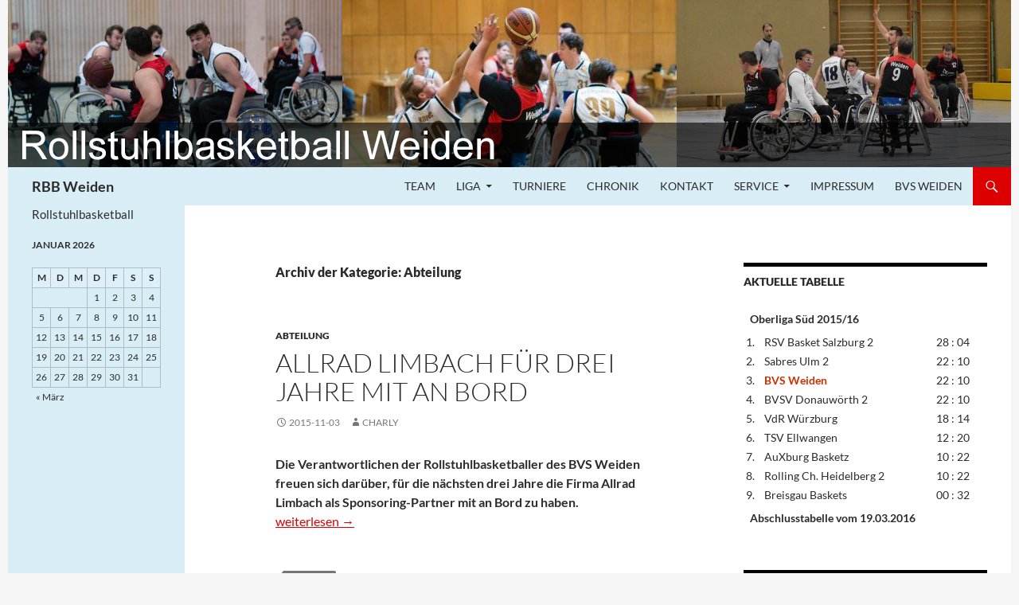

--- FILE ---
content_type: text/html; charset=UTF-8
request_url: http://rollstuhlbasketball-weiden.de/category/abteilung
body_size: 12932
content:
<!DOCTYPE html>
<html lang="de">
<head>
	<meta charset="UTF-8">
	<meta name="viewport" content="width=device-width, initial-scale=1.0">
	<title>Abteilung | RBB Weiden</title>
	<link rel="profile" href="https://gmpg.org/xfn/11">
	<link rel="pingback" href="http://rollstuhlbasketball-weiden.de/xmlrpc.php">
	<meta name='robots' content='max-image-preview:large' />
	<style>img:is([sizes="auto" i], [sizes^="auto," i]) { contain-intrinsic-size: 3000px 1500px }</style>
	<link rel="alternate" type="application/rss+xml" title="RBB Weiden &raquo; Feed" href="http://rollstuhlbasketball-weiden.de/feed" />
<link rel="alternate" type="application/rss+xml" title="RBB Weiden &raquo; Kommentar-Feed" href="http://rollstuhlbasketball-weiden.de/comments/feed" />
<link rel="alternate" type="application/rss+xml" title="RBB Weiden &raquo; Abteilung Kategorie-Feed" href="http://rollstuhlbasketball-weiden.de/category/abteilung/feed" />
<script>
window._wpemojiSettings = {"baseUrl":"https:\/\/s.w.org\/images\/core\/emoji\/16.0.1\/72x72\/","ext":".png","svgUrl":"https:\/\/s.w.org\/images\/core\/emoji\/16.0.1\/svg\/","svgExt":".svg","source":{"concatemoji":"http:\/\/rollstuhlbasketball-weiden.de\/wp-includes\/js\/wp-emoji-release.min.js?ver=6.8.3"}};
/*! This file is auto-generated */
!function(s,n){var o,i,e;function c(e){try{var t={supportTests:e,timestamp:(new Date).valueOf()};sessionStorage.setItem(o,JSON.stringify(t))}catch(e){}}function p(e,t,n){e.clearRect(0,0,e.canvas.width,e.canvas.height),e.fillText(t,0,0);var t=new Uint32Array(e.getImageData(0,0,e.canvas.width,e.canvas.height).data),a=(e.clearRect(0,0,e.canvas.width,e.canvas.height),e.fillText(n,0,0),new Uint32Array(e.getImageData(0,0,e.canvas.width,e.canvas.height).data));return t.every(function(e,t){return e===a[t]})}function u(e,t){e.clearRect(0,0,e.canvas.width,e.canvas.height),e.fillText(t,0,0);for(var n=e.getImageData(16,16,1,1),a=0;a<n.data.length;a++)if(0!==n.data[a])return!1;return!0}function f(e,t,n,a){switch(t){case"flag":return n(e,"\ud83c\udff3\ufe0f\u200d\u26a7\ufe0f","\ud83c\udff3\ufe0f\u200b\u26a7\ufe0f")?!1:!n(e,"\ud83c\udde8\ud83c\uddf6","\ud83c\udde8\u200b\ud83c\uddf6")&&!n(e,"\ud83c\udff4\udb40\udc67\udb40\udc62\udb40\udc65\udb40\udc6e\udb40\udc67\udb40\udc7f","\ud83c\udff4\u200b\udb40\udc67\u200b\udb40\udc62\u200b\udb40\udc65\u200b\udb40\udc6e\u200b\udb40\udc67\u200b\udb40\udc7f");case"emoji":return!a(e,"\ud83e\udedf")}return!1}function g(e,t,n,a){var r="undefined"!=typeof WorkerGlobalScope&&self instanceof WorkerGlobalScope?new OffscreenCanvas(300,150):s.createElement("canvas"),o=r.getContext("2d",{willReadFrequently:!0}),i=(o.textBaseline="top",o.font="600 32px Arial",{});return e.forEach(function(e){i[e]=t(o,e,n,a)}),i}function t(e){var t=s.createElement("script");t.src=e,t.defer=!0,s.head.appendChild(t)}"undefined"!=typeof Promise&&(o="wpEmojiSettingsSupports",i=["flag","emoji"],n.supports={everything:!0,everythingExceptFlag:!0},e=new Promise(function(e){s.addEventListener("DOMContentLoaded",e,{once:!0})}),new Promise(function(t){var n=function(){try{var e=JSON.parse(sessionStorage.getItem(o));if("object"==typeof e&&"number"==typeof e.timestamp&&(new Date).valueOf()<e.timestamp+604800&&"object"==typeof e.supportTests)return e.supportTests}catch(e){}return null}();if(!n){if("undefined"!=typeof Worker&&"undefined"!=typeof OffscreenCanvas&&"undefined"!=typeof URL&&URL.createObjectURL&&"undefined"!=typeof Blob)try{var e="postMessage("+g.toString()+"("+[JSON.stringify(i),f.toString(),p.toString(),u.toString()].join(",")+"));",a=new Blob([e],{type:"text/javascript"}),r=new Worker(URL.createObjectURL(a),{name:"wpTestEmojiSupports"});return void(r.onmessage=function(e){c(n=e.data),r.terminate(),t(n)})}catch(e){}c(n=g(i,f,p,u))}t(n)}).then(function(e){for(var t in e)n.supports[t]=e[t],n.supports.everything=n.supports.everything&&n.supports[t],"flag"!==t&&(n.supports.everythingExceptFlag=n.supports.everythingExceptFlag&&n.supports[t]);n.supports.everythingExceptFlag=n.supports.everythingExceptFlag&&!n.supports.flag,n.DOMReady=!1,n.readyCallback=function(){n.DOMReady=!0}}).then(function(){return e}).then(function(){var e;n.supports.everything||(n.readyCallback(),(e=n.source||{}).concatemoji?t(e.concatemoji):e.wpemoji&&e.twemoji&&(t(e.twemoji),t(e.wpemoji)))}))}((window,document),window._wpemojiSettings);
</script>
<style id='wp-emoji-styles-inline-css'>

	img.wp-smiley, img.emoji {
		display: inline !important;
		border: none !important;
		box-shadow: none !important;
		height: 1em !important;
		width: 1em !important;
		margin: 0 0.07em !important;
		vertical-align: -0.1em !important;
		background: none !important;
		padding: 0 !important;
	}
</style>
<link rel='stylesheet' id='wp-block-library-css' href='http://rollstuhlbasketball-weiden.de/wp-includes/css/dist/block-library/style.min.css?ver=6.8.3' media='all' />
<style id='wp-block-library-theme-inline-css'>
.wp-block-audio :where(figcaption){color:#555;font-size:13px;text-align:center}.is-dark-theme .wp-block-audio :where(figcaption){color:#ffffffa6}.wp-block-audio{margin:0 0 1em}.wp-block-code{border:1px solid #ccc;border-radius:4px;font-family:Menlo,Consolas,monaco,monospace;padding:.8em 1em}.wp-block-embed :where(figcaption){color:#555;font-size:13px;text-align:center}.is-dark-theme .wp-block-embed :where(figcaption){color:#ffffffa6}.wp-block-embed{margin:0 0 1em}.blocks-gallery-caption{color:#555;font-size:13px;text-align:center}.is-dark-theme .blocks-gallery-caption{color:#ffffffa6}:root :where(.wp-block-image figcaption){color:#555;font-size:13px;text-align:center}.is-dark-theme :root :where(.wp-block-image figcaption){color:#ffffffa6}.wp-block-image{margin:0 0 1em}.wp-block-pullquote{border-bottom:4px solid;border-top:4px solid;color:currentColor;margin-bottom:1.75em}.wp-block-pullquote cite,.wp-block-pullquote footer,.wp-block-pullquote__citation{color:currentColor;font-size:.8125em;font-style:normal;text-transform:uppercase}.wp-block-quote{border-left:.25em solid;margin:0 0 1.75em;padding-left:1em}.wp-block-quote cite,.wp-block-quote footer{color:currentColor;font-size:.8125em;font-style:normal;position:relative}.wp-block-quote:where(.has-text-align-right){border-left:none;border-right:.25em solid;padding-left:0;padding-right:1em}.wp-block-quote:where(.has-text-align-center){border:none;padding-left:0}.wp-block-quote.is-large,.wp-block-quote.is-style-large,.wp-block-quote:where(.is-style-plain){border:none}.wp-block-search .wp-block-search__label{font-weight:700}.wp-block-search__button{border:1px solid #ccc;padding:.375em .625em}:where(.wp-block-group.has-background){padding:1.25em 2.375em}.wp-block-separator.has-css-opacity{opacity:.4}.wp-block-separator{border:none;border-bottom:2px solid;margin-left:auto;margin-right:auto}.wp-block-separator.has-alpha-channel-opacity{opacity:1}.wp-block-separator:not(.is-style-wide):not(.is-style-dots){width:100px}.wp-block-separator.has-background:not(.is-style-dots){border-bottom:none;height:1px}.wp-block-separator.has-background:not(.is-style-wide):not(.is-style-dots){height:2px}.wp-block-table{margin:0 0 1em}.wp-block-table td,.wp-block-table th{word-break:normal}.wp-block-table :where(figcaption){color:#555;font-size:13px;text-align:center}.is-dark-theme .wp-block-table :where(figcaption){color:#ffffffa6}.wp-block-video :where(figcaption){color:#555;font-size:13px;text-align:center}.is-dark-theme .wp-block-video :where(figcaption){color:#ffffffa6}.wp-block-video{margin:0 0 1em}:root :where(.wp-block-template-part.has-background){margin-bottom:0;margin-top:0;padding:1.25em 2.375em}
</style>
<style id='classic-theme-styles-inline-css'>
/*! This file is auto-generated */
.wp-block-button__link{color:#fff;background-color:#32373c;border-radius:9999px;box-shadow:none;text-decoration:none;padding:calc(.667em + 2px) calc(1.333em + 2px);font-size:1.125em}.wp-block-file__button{background:#32373c;color:#fff;text-decoration:none}
</style>
<style id='global-styles-inline-css'>
:root{--wp--preset--aspect-ratio--square: 1;--wp--preset--aspect-ratio--4-3: 4/3;--wp--preset--aspect-ratio--3-4: 3/4;--wp--preset--aspect-ratio--3-2: 3/2;--wp--preset--aspect-ratio--2-3: 2/3;--wp--preset--aspect-ratio--16-9: 16/9;--wp--preset--aspect-ratio--9-16: 9/16;--wp--preset--color--black: #ffffcc;--wp--preset--color--cyan-bluish-gray: #abb8c3;--wp--preset--color--white: #fff;--wp--preset--color--pale-pink: #f78da7;--wp--preset--color--vivid-red: #cf2e2e;--wp--preset--color--luminous-vivid-orange: #ff6900;--wp--preset--color--luminous-vivid-amber: #fcb900;--wp--preset--color--light-green-cyan: #7bdcb5;--wp--preset--color--vivid-green-cyan: #00d084;--wp--preset--color--pale-cyan-blue: #8ed1fc;--wp--preset--color--vivid-cyan-blue: #0693e3;--wp--preset--color--vivid-purple: #9b51e0;--wp--preset--color--green: #dd0000;--wp--preset--color--dark-gray: #2b2b2b;--wp--preset--color--medium-gray: #767676;--wp--preset--color--light-gray: #f5f5f5;--wp--preset--gradient--vivid-cyan-blue-to-vivid-purple: linear-gradient(135deg,rgba(6,147,227,1) 0%,rgb(155,81,224) 100%);--wp--preset--gradient--light-green-cyan-to-vivid-green-cyan: linear-gradient(135deg,rgb(122,220,180) 0%,rgb(0,208,130) 100%);--wp--preset--gradient--luminous-vivid-amber-to-luminous-vivid-orange: linear-gradient(135deg,rgba(252,185,0,1) 0%,rgba(255,105,0,1) 100%);--wp--preset--gradient--luminous-vivid-orange-to-vivid-red: linear-gradient(135deg,rgba(255,105,0,1) 0%,rgb(207,46,46) 100%);--wp--preset--gradient--very-light-gray-to-cyan-bluish-gray: linear-gradient(135deg,rgb(238,238,238) 0%,rgb(169,184,195) 100%);--wp--preset--gradient--cool-to-warm-spectrum: linear-gradient(135deg,rgb(74,234,220) 0%,rgb(151,120,209) 20%,rgb(207,42,186) 40%,rgb(238,44,130) 60%,rgb(251,105,98) 80%,rgb(254,248,76) 100%);--wp--preset--gradient--blush-light-purple: linear-gradient(135deg,rgb(255,206,236) 0%,rgb(152,150,240) 100%);--wp--preset--gradient--blush-bordeaux: linear-gradient(135deg,rgb(254,205,165) 0%,rgb(254,45,45) 50%,rgb(107,0,62) 100%);--wp--preset--gradient--luminous-dusk: linear-gradient(135deg,rgb(255,203,112) 0%,rgb(199,81,192) 50%,rgb(65,88,208) 100%);--wp--preset--gradient--pale-ocean: linear-gradient(135deg,rgb(255,245,203) 0%,rgb(182,227,212) 50%,rgb(51,167,181) 100%);--wp--preset--gradient--electric-grass: linear-gradient(135deg,rgb(202,248,128) 0%,rgb(113,206,126) 100%);--wp--preset--gradient--midnight: linear-gradient(135deg,rgb(2,3,129) 0%,rgb(40,116,252) 100%);--wp--preset--font-size--small: 13px;--wp--preset--font-size--medium: 20px;--wp--preset--font-size--large: 36px;--wp--preset--font-size--x-large: 42px;--wp--preset--spacing--20: 0.44rem;--wp--preset--spacing--30: 0.67rem;--wp--preset--spacing--40: 1rem;--wp--preset--spacing--50: 1.5rem;--wp--preset--spacing--60: 2.25rem;--wp--preset--spacing--70: 3.38rem;--wp--preset--spacing--80: 5.06rem;--wp--preset--shadow--natural: 6px 6px 9px rgba(0, 0, 0, 0.2);--wp--preset--shadow--deep: 12px 12px 50px rgba(0, 0, 0, 0.4);--wp--preset--shadow--sharp: 6px 6px 0px rgba(0, 0, 0, 0.2);--wp--preset--shadow--outlined: 6px 6px 0px -3px rgba(255, 255, 255, 1), 6px 6px rgba(0, 0, 0, 1);--wp--preset--shadow--crisp: 6px 6px 0px rgba(0, 0, 0, 1);}:where(.is-layout-flex){gap: 0.5em;}:where(.is-layout-grid){gap: 0.5em;}body .is-layout-flex{display: flex;}.is-layout-flex{flex-wrap: wrap;align-items: center;}.is-layout-flex > :is(*, div){margin: 0;}body .is-layout-grid{display: grid;}.is-layout-grid > :is(*, div){margin: 0;}:where(.wp-block-columns.is-layout-flex){gap: 2em;}:where(.wp-block-columns.is-layout-grid){gap: 2em;}:where(.wp-block-post-template.is-layout-flex){gap: 1.25em;}:where(.wp-block-post-template.is-layout-grid){gap: 1.25em;}.has-black-color{color: var(--wp--preset--color--black) !important;}.has-cyan-bluish-gray-color{color: var(--wp--preset--color--cyan-bluish-gray) !important;}.has-white-color{color: var(--wp--preset--color--white) !important;}.has-pale-pink-color{color: var(--wp--preset--color--pale-pink) !important;}.has-vivid-red-color{color: var(--wp--preset--color--vivid-red) !important;}.has-luminous-vivid-orange-color{color: var(--wp--preset--color--luminous-vivid-orange) !important;}.has-luminous-vivid-amber-color{color: var(--wp--preset--color--luminous-vivid-amber) !important;}.has-light-green-cyan-color{color: var(--wp--preset--color--light-green-cyan) !important;}.has-vivid-green-cyan-color{color: var(--wp--preset--color--vivid-green-cyan) !important;}.has-pale-cyan-blue-color{color: var(--wp--preset--color--pale-cyan-blue) !important;}.has-vivid-cyan-blue-color{color: var(--wp--preset--color--vivid-cyan-blue) !important;}.has-vivid-purple-color{color: var(--wp--preset--color--vivid-purple) !important;}.has-black-background-color{background-color: var(--wp--preset--color--black) !important;}.has-cyan-bluish-gray-background-color{background-color: var(--wp--preset--color--cyan-bluish-gray) !important;}.has-white-background-color{background-color: var(--wp--preset--color--white) !important;}.has-pale-pink-background-color{background-color: var(--wp--preset--color--pale-pink) !important;}.has-vivid-red-background-color{background-color: var(--wp--preset--color--vivid-red) !important;}.has-luminous-vivid-orange-background-color{background-color: var(--wp--preset--color--luminous-vivid-orange) !important;}.has-luminous-vivid-amber-background-color{background-color: var(--wp--preset--color--luminous-vivid-amber) !important;}.has-light-green-cyan-background-color{background-color: var(--wp--preset--color--light-green-cyan) !important;}.has-vivid-green-cyan-background-color{background-color: var(--wp--preset--color--vivid-green-cyan) !important;}.has-pale-cyan-blue-background-color{background-color: var(--wp--preset--color--pale-cyan-blue) !important;}.has-vivid-cyan-blue-background-color{background-color: var(--wp--preset--color--vivid-cyan-blue) !important;}.has-vivid-purple-background-color{background-color: var(--wp--preset--color--vivid-purple) !important;}.has-black-border-color{border-color: var(--wp--preset--color--black) !important;}.has-cyan-bluish-gray-border-color{border-color: var(--wp--preset--color--cyan-bluish-gray) !important;}.has-white-border-color{border-color: var(--wp--preset--color--white) !important;}.has-pale-pink-border-color{border-color: var(--wp--preset--color--pale-pink) !important;}.has-vivid-red-border-color{border-color: var(--wp--preset--color--vivid-red) !important;}.has-luminous-vivid-orange-border-color{border-color: var(--wp--preset--color--luminous-vivid-orange) !important;}.has-luminous-vivid-amber-border-color{border-color: var(--wp--preset--color--luminous-vivid-amber) !important;}.has-light-green-cyan-border-color{border-color: var(--wp--preset--color--light-green-cyan) !important;}.has-vivid-green-cyan-border-color{border-color: var(--wp--preset--color--vivid-green-cyan) !important;}.has-pale-cyan-blue-border-color{border-color: var(--wp--preset--color--pale-cyan-blue) !important;}.has-vivid-cyan-blue-border-color{border-color: var(--wp--preset--color--vivid-cyan-blue) !important;}.has-vivid-purple-border-color{border-color: var(--wp--preset--color--vivid-purple) !important;}.has-vivid-cyan-blue-to-vivid-purple-gradient-background{background: var(--wp--preset--gradient--vivid-cyan-blue-to-vivid-purple) !important;}.has-light-green-cyan-to-vivid-green-cyan-gradient-background{background: var(--wp--preset--gradient--light-green-cyan-to-vivid-green-cyan) !important;}.has-luminous-vivid-amber-to-luminous-vivid-orange-gradient-background{background: var(--wp--preset--gradient--luminous-vivid-amber-to-luminous-vivid-orange) !important;}.has-luminous-vivid-orange-to-vivid-red-gradient-background{background: var(--wp--preset--gradient--luminous-vivid-orange-to-vivid-red) !important;}.has-very-light-gray-to-cyan-bluish-gray-gradient-background{background: var(--wp--preset--gradient--very-light-gray-to-cyan-bluish-gray) !important;}.has-cool-to-warm-spectrum-gradient-background{background: var(--wp--preset--gradient--cool-to-warm-spectrum) !important;}.has-blush-light-purple-gradient-background{background: var(--wp--preset--gradient--blush-light-purple) !important;}.has-blush-bordeaux-gradient-background{background: var(--wp--preset--gradient--blush-bordeaux) !important;}.has-luminous-dusk-gradient-background{background: var(--wp--preset--gradient--luminous-dusk) !important;}.has-pale-ocean-gradient-background{background: var(--wp--preset--gradient--pale-ocean) !important;}.has-electric-grass-gradient-background{background: var(--wp--preset--gradient--electric-grass) !important;}.has-midnight-gradient-background{background: var(--wp--preset--gradient--midnight) !important;}.has-small-font-size{font-size: var(--wp--preset--font-size--small) !important;}.has-medium-font-size{font-size: var(--wp--preset--font-size--medium) !important;}.has-large-font-size{font-size: var(--wp--preset--font-size--large) !important;}.has-x-large-font-size{font-size: var(--wp--preset--font-size--x-large) !important;}
:where(.wp-block-post-template.is-layout-flex){gap: 1.25em;}:where(.wp-block-post-template.is-layout-grid){gap: 1.25em;}
:where(.wp-block-columns.is-layout-flex){gap: 2em;}:where(.wp-block-columns.is-layout-grid){gap: 2em;}
:root :where(.wp-block-pullquote){font-size: 1.5em;line-height: 1.6;}
</style>
<link rel='stylesheet' id='twentyfourteen-lato-css' href='http://rollstuhlbasketball-weiden.de/wp-content/themes/twentyfourteen/fonts/font-lato.css?ver=20230328' media='all' />
<link rel='stylesheet' id='genericons-css' href='http://rollstuhlbasketball-weiden.de/wp-content/themes/twentyfourteen/genericons/genericons.css?ver=20251101' media='all' />
<link rel='stylesheet' id='twentyfourteen-style-css' href='http://rollstuhlbasketball-weiden.de/wp-content/themes/twentyfourteen/style.css?ver=20251202' media='all' />
<link rel='stylesheet' id='twentyfourteen-block-style-css' href='http://rollstuhlbasketball-weiden.de/wp-content/themes/twentyfourteen/css/blocks.css?ver=20250715' media='all' />
<link rel='stylesheet' id='tablepress-default-css' href='http://rollstuhlbasketball-weiden.de/wp-content/tablepress-combined.min.css?ver=68' media='all' />
<script src="http://rollstuhlbasketball-weiden.de/wp-includes/js/jquery/jquery.min.js?ver=3.7.1" id="jquery-core-js"></script>
<script src="http://rollstuhlbasketball-weiden.de/wp-includes/js/jquery/jquery-migrate.min.js?ver=3.4.1" id="jquery-migrate-js"></script>
<script src="http://rollstuhlbasketball-weiden.de/wp-content/themes/twentyfourteen/js/functions.js?ver=20250729" id="twentyfourteen-script-js" defer data-wp-strategy="defer"></script>
<link rel="https://api.w.org/" href="http://rollstuhlbasketball-weiden.de/wp-json/" /><link rel="alternate" title="JSON" type="application/json" href="http://rollstuhlbasketball-weiden.de/wp-json/wp/v2/categories/12" /><link rel="EditURI" type="application/rsd+xml" title="RSD" href="http://rollstuhlbasketball-weiden.de/xmlrpc.php?rsd" />
<meta name="generator" content="WordPress 6.8.3" />
<style id="fourteen-colors" type="text/css">/* Custom Contrast Color */
		.site:before,
		#secondary,
		.site-header,
		.site-footer,
		.menu-toggle,
		.featured-content,
		.featured-content .entry-header,
		.slider-direction-nav a,
		.ie8 .featured-content,
		.ie8 .site:before {
			background-color: #ffffcc;
		}

		.grid .featured-content .entry-header,
		.ie8 .grid .featured-content .entry-header {
			border-color: #ffffcc;
		}

		.slider-control-paging a:before {
			background-color: rgba(255,255,255,.33);
		}

		.hentry .mejs-mediaelement,
		.widget .mejs-mediaelement,
 		.hentry .mejs-container .mejs-controls,
 		.widget .mejs-container .mejs-controls {
			background: #ffffcc;
		}

		/* Player controls need separation from the contrast background */
		.primary-sidebar .mejs-controls,
		.site-footer .mejs-controls {
			border: 1px solid;
		}
		
			.site-description,
			.secondary-navigation a,
			.widget,
			.widget a,
			.widget-title,
			.widget-title a,
			.widget_calendar caption,
			.site-header a,
			.site-title a,
			.site-title a:hover,
			.menu-toggle:before,
			.site-footer,
			.site-footer a,
			.featured-content a,
			.featured-content .entry-meta,
			.slider-direction-nav a:before,
			.hentry .mejs-container .mejs-controls .mejs-time span,
			.widget .mejs-container .mejs-controls .mejs-time span,
			.hentry .mejs-controls .mejs-button button,
			.widget .mejs-controls .mejs-button button {
				color: #2b2b2b;
			}

			@media screen and (min-width: 783px) {
				.primary-navigation ul ul a {
					color: #fff;
				}
			}

			@media screen and (min-width: 1008px) {
				.secondary-navigation ul ul a,
				.secondary-navigation li:hover > a,
				.secondary-navigation li.focus > a {
					color: #fff;
				}
			}

			.widget_calendar tbody a,
			.site-footer .widget_calendar tbody a,
			.slider-direction-nav a:hover:before {
				color: #fff;
			}

			.slider-control-paging a:before {
				background-color: rgba(0, 0, 0, .33);
			}

			.featured-content {
				background-image: url(http://rollstuhlbasketball-weiden.de/wp-content/plugins/fourteen-colors/pattern-dark-inverse.svg);
			}

			.site-navigation li,
			#secondary,
			.secondary-navigation,
			.secondary-navigation li,
			.widget table,
			.widget th,
			.widget td,
			.widget_archive li,
			.widget_categories li,
			.widget_links li,
			.widget_meta li,
			.widget_nav_menu li,
			.widget_pages li,
			.widget_recent_comments li,
			.widget_recent_entries li,
			.widget_text li,
			.widget_categories li ul,
			.widget_nav_menu li ul,
			.widget_pages li ul,
			.widget_text li ul,
			.widget abbr[title] {
				border-color: rgba(0, 0, 0, .2);
			}

			.widget input,
			.widget textarea {
				background-color: rgba(0, 0, 0, .02);
				border-color: rgba(0, 0, 0, .2);
				color: #000;
			}

			.widget input:focus, .widget textarea:focus {
				border-color: rgba(0, 0, 0, 0.4);
			}

			.widget_twentyfourteen_ephemera .entry-meta a {
				color: rgba(0, 0, 0, 0.7);
			}

			.widget_twentyfourteen_ephemera > ol > li {
				border-bottom-color: rgba(0, 0, 0, 0.2);
			}

			#supplementary + .site-info {
				border-top: 1px solid rgba(0, 0, 0, 0.2);
			}

			.hentry .mejs-controls .mejs-time-rail .mejs-time-total,
			.widget .mejs-controls .mejs-time-rail .mejs-time-total,
			.hentry .mejs-controls .mejs-horizontal-volume-slider .mejs-horizontal-volume-total,
			.widget .mejs-controls .mejs-horizontal-volume-slider .mejs-horizontal-volume-total {
				background: rgba(0,0,0,.3);
			}

			.hentry .mejs-controls .mejs-time-rail .mejs-time-loaded,
			.widget .mejs-controls .mejs-time-rail .mejs-time-loaded,
			.hentry .mejs-controls .mejs-horizontal-volume-slider .mejs-horizontal-volume-current,
			.widget .mejs-controls .mejs-horizontal-volume-slider .mejs-horizontal-volume-current {
				background-color: #2b2b2b;
			}

			/* Override the site title color option with an over-qualified selector, as the option is hidden. */
			h1.site-title a {
				color: #2b2b2b;
			}
		
		.menu-toggle:active,
		.menu-toggle:focus,
		.menu-toggle:hover {
			background-color: #ffffff;
		}
		/* Custom accent color. */
		button,
		.button,
		.contributor-posts-link,
		input[type="button"],
		input[type="reset"],
		input[type="submit"],
		.search-toggle,
		.hentry .mejs-controls .mejs-time-rail .mejs-time-current,
		.widget .mejs-controls .mejs-time-rail .mejs-time-current,
		.hentry .mejs-overlay:hover .mejs-overlay-button,
		.widget .mejs-overlay:hover .mejs-overlay-button,
		.widget button,
		.widget .button,
		.widget input[type="button"],
		.widget input[type="reset"],
		.widget input[type="submit"],
		.widget_calendar tbody a,
		.content-sidebar .widget input[type="button"],
		.content-sidebar .widget input[type="reset"],
		.content-sidebar .widget input[type="submit"],
		.slider-control-paging .slider-active:before,
		.slider-control-paging .slider-active:hover:before,
		.slider-direction-nav a:hover,
		.ie8 .primary-navigation ul ul,
		.ie8 .secondary-navigation ul ul,
		.ie8 .primary-navigation li:hover > a,
		.ie8 .primary-navigation li.focus > a,
		.ie8 .secondary-navigation li:hover > a,
		.ie8 .secondary-navigation li.focus > a {
			background-color: #dd0000;
		}

		.site-navigation a:hover {
			color: #dd0000;
		}

		::-moz-selection {
			background: #dd0000;
		}

		::selection {
			background: #dd0000;
		}

		.paging-navigation .page-numbers.current {
			border-color: #dd0000;
		}

		@media screen and (min-width: 782px) {
			.primary-navigation li:hover > a,
			.primary-navigation li.focus > a,
			.primary-navigation ul ul {
				background-color: #dd0000;
			}
		}

		@media screen and (min-width: 1008px) {
			.secondary-navigation li:hover > a,
			.secondary-navigation li.focus > a,
			.secondary-navigation ul ul {
				background-color: #dd0000;
			}
		}
	
			.contributor-posts-link,
			button,
			.button,
			input[type="button"],
			input[type="reset"],
			input[type="submit"],
			.search-toggle:before,
			.hentry .mejs-overlay:hover .mejs-overlay-button,
			.widget .mejs-overlay:hover .mejs-overlay-button,
			.widget button,
			.widget .button,
			.widget input[type="button"],
			.widget input[type="reset"],
			.widget input[type="submit"],
			.widget_calendar tbody a,
			.widget_calendar tbody a:hover,
			.site-footer .widget_calendar tbody a,
			.content-sidebar .widget input[type="button"],
			.content-sidebar .widget input[type="reset"],
			.content-sidebar .widget input[type="submit"],
			button:hover,
			button:focus,
			.button:hover,
			.button:focus,
			.widget a.button:hover,
			.widget a.button:focus,
			.widget a.button:active,
			.content-sidebar .widget a.button,
			.content-sidebar .widget a.button:hover,
			.content-sidebar .widget a.button:focus,
			.content-sidebar .widget a.button:active,
			.contributor-posts-link:hover,
			.contributor-posts-link:active,
			input[type="button"]:hover,
			input[type="button"]:focus,
			input[type="reset"]:hover,
			input[type="reset"]:focus,
			input[type="submit"]:hover,
			input[type="submit"]:focus,
			.slider-direction-nav a:hover:before {
				color: #fff;
			}

			@media screen and (min-width: 782px) {
				.primary-navigation ul ul a,
				.primary-navigation li:hover > a,
				.primary-navigation li.focus > a,
				.primary-navigation ul ul {
					color: #fff;
				}
			}

			@media screen and (min-width: 1008px) {
				.secondary-navigation ul ul a,
				.secondary-navigation li:hover > a,
				.secondary-navigation li.focus > a,
				.secondary-navigation ul ul {
					color: #fff;
				}
			}
		
		/* Generated variants of custom accent color. */
		a,
		.content-sidebar .widget a {
			color: #dd0000;
		}

		.contributor-posts-link:hover,
		.button:hover,
		.button:focus,
		.slider-control-paging a:hover:before,
		.search-toggle:hover,
		.search-toggle.active,
		.search-box,
		.widget_calendar tbody a:hover,
		button:hover,
		button:focus,
		input[type="button"]:hover,
		input[type="button"]:focus,
		input[type="reset"]:hover,
		input[type="reset"]:focus,
		input[type="submit"]:hover,
		input[type="submit"]:focus,
		.widget button:hover,
		.widget .button:hover,
		.widget button:focus,
		.widget .button:focus,
		.widget input[type="button"]:hover,
		.widget input[type="button"]:focus,
		.widget input[type="reset"]:hover,
		.widget input[type="reset"]:focus,
		.widget input[type="submit"]:hover,
		.widget input[type="submit"]:focus,
		.content-sidebar .widget input[type="button"]:hover,
		.content-sidebar .widget input[type="button"]:focus,
		.content-sidebar .widget input[type="reset"]:hover,
		.content-sidebar .widget input[type="reset"]:focus,
		.content-sidebar .widget input[type="submit"]:hover,
		.content-sidebar .widget input[type="submit"]:focus,
		.ie8 .primary-navigation ul ul a:hover,
		.ie8 .primary-navigation ul ul li.focus > a,
		.ie8 .secondary-navigation ul ul a:hover,
		.ie8 .secondary-navigation ul ul li.focus > a {
			background-color: #fa1d1d;
		}

		.featured-content a:hover,
		.featured-content .entry-title a:hover,
		.widget a:hover,
		.widget-title a:hover,
		.widget_twentyfourteen_ephemera .entry-meta a:hover,
		.hentry .mejs-controls .mejs-button button:hover,
		.widget .mejs-controls .mejs-button button:hover,
		.site-info a:hover,
		.featured-content a:hover {
			color: #fa1d1d;
		}

		a:active,
		a:hover,
		.entry-title a:hover,
		.entry-meta a:hover,
		.cat-links a:hover,
		.entry-content .edit-link a:hover,
		.post-navigation a:hover,
		.image-navigation a:hover,
		.comment-author a:hover,
		.comment-list .pingback a:hover,
		.comment-list .trackback a:hover,
		.comment-metadata a:hover,
		.comment-reply-title small a:hover,
		.content-sidebar .widget a:hover,
		.content-sidebar .widget .widget-title a:hover,
		.content-sidebar .widget_twentyfourteen_ephemera .entry-meta a:hover {
			color: #fa1d1d;
		}

		.page-links a:hover,
		.paging-navigation a:hover {
			border-color: #fa1d1d;
		}

		.entry-meta .tag-links a:hover:before {
			border-right-color: #fa1d1d;
		}

		.page-links a:hover,
		.entry-meta .tag-links a:hover {
			background-color: #fa1d1d;
		}

		@media screen and (min-width: 782px) {
			.primary-navigation ul ul a:hover,
			.primary-navigation ul ul li.focus > a {
				background-color: #fa1d1d;
			}
		}

		@media screen and (min-width: 1008px) {
			.secondary-navigation ul ul a:hover,
			.secondary-navigation ul ul li.focus > a {
				background-color: #fa1d1d;
			}
		}

		button:active,
		.button:active,
		.contributor-posts-link:active,
		input[type="button"]:active,
		input[type="reset"]:active,
		input[type="submit"]:active,
		.widget input[type="button"]:active,
		.widget input[type="reset"]:active,
		.widget input[type="submit"]:active,
		.content-sidebar .widget input[type="button"]:active,
		.content-sidebar .widget input[type="reset"]:active,
		.content-sidebar .widget input[type="submit"]:active {
			background-color: #ff3131;
		}

		.site-navigation .current_page_item > a,
		.site-navigation .current_page_ancestor > a,
		.site-navigation .current-menu-item > a,
		.site-navigation .current-menu-ancestor > a {
			color: #ff3131;
		}
	</style>    <style>.site {margin: 0 auto;max-width: px;width: 100%;}.site-header{max-width: px;}
		@media screen and (min-width: 1110px) {.archive-header,.comments-area,.image-navigation,.page-header,.page-content,.post-navigation,.site-content .entry-header,
	    .site-content .entry-content,.site-content .entry-summary,.site-content footer.entry-meta{padding-left: 55px;}}</style>
		<style type="text/css" id="twentyfourteen-header-css">
				.site-title a {
			color: #ffffff;
		}
		</style>
		<link rel="icon" href="http://rollstuhlbasketball-weiden.de/wp-content/uploads/2015/10/cropped-rollactiv_rbb-bvs_5121-32x32.png" sizes="32x32" />
<link rel="icon" href="http://rollstuhlbasketball-weiden.de/wp-content/uploads/2015/10/cropped-rollactiv_rbb-bvs_5121-192x192.png" sizes="192x192" />
<link rel="apple-touch-icon" href="http://rollstuhlbasketball-weiden.de/wp-content/uploads/2015/10/cropped-rollactiv_rbb-bvs_5121-180x180.png" />
<meta name="msapplication-TileImage" content="http://rollstuhlbasketball-weiden.de/wp-content/uploads/2015/10/cropped-rollactiv_rbb-bvs_5121-270x270.png" />

<!-- Styles cached and displayed inline for speed. Generated by http://stylesplugin.com -->
<style type="text/css" id="styles-plugin-css">
.styles #page #masthead{background:#d9edf7 url()}.styles #masthead .primary-navigation li a,.styles #masthead .primary-navigation li > a{font-size:14px}.styles .primary-navigation ul ul,.styles .primary-navigation ul ul a:hover,.styles .primary-navigation ul ul li.focus > a,.styles .primary-navigation li:hover > a,.styles .primary-navigation li > a:hover,.styles .primary-navigation li.focus > a,.styles .primary-navigation li.focus > a{background-color:#1e73be}.styles .site-navigation .current-menu-item > a,.styles .site-navigation .current-menu-ancestor > a:hover,.styles .site-navigation .current_page_item > a:hover,.styles .site-navigation .current_page_ancestor > a:hover{background-color:#1e73be!important}.styles .site-description{font-size:15px}.styles #secondary .secondary-navigation li a{font-size:14px}.styles .secondary-navigation li li a{background-color:#82149b}.styles .site:before,.styles #secondary{background-color:#d9edf7}.styles .site-footer{background-color:#d9edf7}
</style>
</head>

<body class="archive category category-abteilung category-12 wp-embed-responsive wp-theme-twentyfourteen styles group-blog header-image list-view footer-widgets">
<a class="screen-reader-text skip-link" href="#content">
	Zum Inhalt springen</a>
<div id="page" class="hfeed site">
			<div id="site-header">
		<a href="http://rollstuhlbasketball-weiden.de/" rel="home" >
			<img src="http://rollstuhlbasketball-weiden.de/wp-content/uploads/2015/12/header-fertig01.jpg" width="1260" height="210" alt="RBB Weiden" srcset="http://rollstuhlbasketball-weiden.de/wp-content/uploads/2015/12/header-fertig01.jpg 1260w, http://rollstuhlbasketball-weiden.de/wp-content/uploads/2015/12/header-fertig01-300x50.jpg 300w, http://rollstuhlbasketball-weiden.de/wp-content/uploads/2015/12/header-fertig01-1024x171.jpg 1024w" sizes="(max-width: 1260px) 100vw, 1260px" decoding="async" fetchpriority="high" />		</a>
	</div>
	
	<header id="masthead" class="site-header">
		<div class="header-main">
							<h1 class="site-title"><a href="http://rollstuhlbasketball-weiden.de/" rel="home" >RBB Weiden</a></h1>
			
			<div class="search-toggle">
				<a href="#search-container" class="screen-reader-text" aria-expanded="false" aria-controls="search-container">
					Suchen				</a>
			</div>

			<nav id="primary-navigation" class="site-navigation primary-navigation">
				<button class="menu-toggle">Primäres Menü</button>
				<div class="menu-hauptmenue-container"><ul id="primary-menu" class="nav-menu"><li id="menu-item-35" class="menu-item menu-item-type-post_type menu-item-object-page menu-item-35"><a href="http://rollstuhlbasketball-weiden.de/team">Team</a></li>
<li id="menu-item-36" class="menu-item menu-item-type-post_type menu-item-object-page menu-item-has-children menu-item-36"><a href="http://rollstuhlbasketball-weiden.de/liga">Liga</a>
<ul class="sub-menu">
	<li id="menu-item-361" class="menu-item menu-item-type-post_type menu-item-object-page menu-item-361"><a href="http://rollstuhlbasketball-weiden.de/liga/2015-16_ols">Oberliga Süd 2015/16</a></li>
	<li id="menu-item-360" class="menu-item menu-item-type-post_type menu-item-object-page menu-item-360"><a href="http://rollstuhlbasketball-weiden.de/liga/2014-15_ols">Oberliga Süd 2014/15</a></li>
</ul>
</li>
<li id="menu-item-227" class="menu-item menu-item-type-post_type menu-item-object-page menu-item-227"><a href="http://rollstuhlbasketball-weiden.de/turniere">Turniere</a></li>
<li id="menu-item-60" class="menu-item menu-item-type-post_type menu-item-object-page menu-item-60"><a href="http://rollstuhlbasketball-weiden.de/chronik">Chronik</a></li>
<li id="menu-item-354" class="menu-item menu-item-type-post_type menu-item-object-page menu-item-354"><a href="http://rollstuhlbasketball-weiden.de/kontakt">Kontakt</a></li>
<li id="menu-item-366" class="menu-item menu-item-type-custom menu-item-object-custom menu-item-has-children menu-item-366"><a>Service</a>
<ul class="sub-menu">
	<li id="menu-item-369" class="menu-item menu-item-type-post_type menu-item-object-page menu-item-369"><a href="http://rollstuhlbasketball-weiden.de/anfahrt">Anfahrt</a></li>
	<li id="menu-item-368" class="menu-item menu-item-type-post_type menu-item-object-page menu-item-368"><a href="http://rollstuhlbasketball-weiden.de/training">Training</a></li>
	<li id="menu-item-367" class="menu-item menu-item-type-post_type menu-item-object-page menu-item-367"><a href="http://rollstuhlbasketball-weiden.de/heimspieltag">Heimspieltag</a></li>
</ul>
</li>
<li id="menu-item-359" class="menu-item menu-item-type-post_type menu-item-object-page menu-item-359"><a href="http://rollstuhlbasketball-weiden.de/impressum">Impressum</a></li>
<li id="menu-item-195" class="menu-item menu-item-type-custom menu-item-object-custom menu-item-195"><a target="_blank" href="http://www.bvs-weiden.de" title="zur Seite des Hauptvereins">BVS Weiden</a></li>
</ul></div>			</nav>
		</div>

		<div id="search-container" class="search-box-wrapper hide">
			<div class="search-box">
				<form role="search" method="get" class="search-form" action="http://rollstuhlbasketball-weiden.de/">
				<label>
					<span class="screen-reader-text">Suche nach:</span>
					<input type="search" class="search-field" placeholder="Suchen …" value="" name="s" />
				</label>
				<input type="submit" class="search-submit" value="Suchen" />
			</form>			</div>
		</div>
	</header><!-- #masthead -->

	<div id="main" class="site-main">

	<section id="primary" class="content-area">
		<div id="content" class="site-content" role="main">

			
			<header class="archive-header">
				<h1 class="archive-title">
				Archiv der Kategorie: Abteilung				</h1>

							</header><!-- .archive-header -->

				
<article id="post-550" class="post-550 post type-post status-publish format-standard hentry category-abteilung tag-sponsor">
	
	<header class="entry-header">
				<div class="entry-meta">
			<span class="cat-links"><a href="http://rollstuhlbasketball-weiden.de/category/abteilung" rel="category tag">Abteilung</a></span>
		</div>
			<h1 class="entry-title"><a href="http://rollstuhlbasketball-weiden.de/abteilung/allrad-limbach-fuer-drei-jahre-mit-an-bord" rel="bookmark">Allrad Limbach für drei Jahre mit an Bord</a></h1>
		<div class="entry-meta">
			<span class="entry-date"><a href="http://rollstuhlbasketball-weiden.de/abteilung/allrad-limbach-fuer-drei-jahre-mit-an-bord" rel="bookmark"><time class="entry-date" datetime="2015-11-03T10:40:08+01:00">2015-11-03</time></a></span> <span class="byline"><span class="author vcard"><a class="url fn n" href="http://rollstuhlbasketball-weiden.de/author/charly" rel="author">Charly</a></span></span>		</div><!-- .entry-meta -->
	</header><!-- .entry-header -->

		<div class="entry-content">
		<p><strong>Die Verantwortlichen der Rollstuhlbasketballer des BVS Weiden freuen sich darüber, für die nächsten drei Jahre die Firma Allrad Limbach als Sponsoring-Partner mit an Bord zu haben.</strong><span id="more-1153"></span> <a href="http://rollstuhlbasketball-weiden.de/abteilung/allrad-limbach-fuer-drei-jahre-mit-an-bord#more-550" class="more-link"><span class="screen-reader-text">Allrad Limbach für drei Jahre mit an Bord</span> weiterlesen <span class="meta-nav">&rarr;</span></a></p>
	</div><!-- .entry-content -->
	
	<footer class="entry-meta"><span class="tag-links"><a href="http://rollstuhlbasketball-weiden.de/tag/sponsor" rel="tag">Sponsor</a></span></footer></article><!-- #post-550 -->

<article id="post-79" class="post-79 post type-post status-publish format-standard hentry category-abteilung tag-jahresbericht">
	
	<header class="entry-header">
				<div class="entry-meta">
			<span class="cat-links"><a href="http://rollstuhlbasketball-weiden.de/category/abteilung" rel="category tag">Abteilung</a></span>
		</div>
			<h1 class="entry-title"><a href="http://rollstuhlbasketball-weiden.de/abteilung/jahresbericht-rbb-2012-2013" rel="bookmark">Jahresbericht RBB 2012-2013</a></h1>
		<div class="entry-meta">
			<span class="entry-date"><a href="http://rollstuhlbasketball-weiden.de/abteilung/jahresbericht-rbb-2012-2013" rel="bookmark"><time class="entry-date" datetime="2014-01-02T12:05:41+01:00">2014-01-02</time></a></span> <span class="byline"><span class="author vcard"><a class="url fn n" href="http://rollstuhlbasketball-weiden.de/author/charly" rel="author">Charly</a></span></span>		</div><!-- .entry-meta -->
	</header><!-- .entry-header -->

		<div class="entry-content">
		<p><strong>Das Rollstuhlbasketballteam des BVS Weiden startete in der Spielsaison 2012/13 in der Landesliga Bayern.</strong></p>
<p>Für den Spielbetrieb wurden 14 Spieler/-innen gemeldet: Jessica und Luisa Bauernfeind, Karl Brunner, Siegfried Feneis, Chiara Fröhlich, Irena und Susanne Gradl, Alex Grundler, Stefan Kessler, Nadine Komm, Markus Krauß, Alexander Roll, Spielertrainer Michael Stangl und Markus Troppmann.  <a href="http://rollstuhlbasketball-weiden.de/abteilung/jahresbericht-rbb-2012-2013#more-79" class="more-link"><span class="screen-reader-text">Jahresbericht RBB 2012-2013</span> weiterlesen <span class="meta-nav">&rarr;</span></a></p>
	</div><!-- .entry-content -->
	
	<footer class="entry-meta"><span class="tag-links"><a href="http://rollstuhlbasketball-weiden.de/tag/jahresbericht" rel="tag">Jahresbericht</a></span></footer></article><!-- #post-79 -->

<article id="post-74" class="post-74 post type-post status-publish format-standard hentry category-abteilung tag-jahresbericht">
	
	<header class="entry-header">
				<div class="entry-meta">
			<span class="cat-links"><a href="http://rollstuhlbasketball-weiden.de/category/abteilung" rel="category tag">Abteilung</a></span>
		</div>
			<h1 class="entry-title"><a href="http://rollstuhlbasketball-weiden.de/abteilung/jahresbericht-rbb-2011-2012" rel="bookmark">Jahresbericht RBB 2011-2012</a></h1>
		<div class="entry-meta">
			<span class="entry-date"><a href="http://rollstuhlbasketball-weiden.de/abteilung/jahresbericht-rbb-2011-2012" rel="bookmark"><time class="entry-date" datetime="2013-01-02T11:56:31+01:00">2013-01-02</time></a></span> <span class="byline"><span class="author vcard"><a class="url fn n" href="http://rollstuhlbasketball-weiden.de/author/charly" rel="author">Charly</a></span></span>		</div><!-- .entry-meta -->
	</header><!-- .entry-header -->

		<div class="entry-content">
		<p><strong>Das Rollstuhlbasketballteam des BVS Weiden startete in der Spielsaison 2011/12 in der Oberliga Süd.</strong><br />
Gemeldete Spieler/-innen waren Brunner Karl, Feneis Siegfried, Fröhlich Chiara, Gradl Irena und Susanne , Grundler Alex, Nadine Komm, Markus Krauß, Dennis McInnes, Stangl Michael und Troppmann Markus. <a href="http://rollstuhlbasketball-weiden.de/abteilung/jahresbericht-rbb-2011-2012#more-74" class="more-link"><span class="screen-reader-text">Jahresbericht RBB 2011-2012</span> weiterlesen <span class="meta-nav">&rarr;</span></a></p>
	</div><!-- .entry-content -->
	
	<footer class="entry-meta"><span class="tag-links"><a href="http://rollstuhlbasketball-weiden.de/tag/jahresbericht" rel="tag">Jahresbericht</a></span></footer></article><!-- #post-74 -->

<article id="post-69" class="post-69 post type-post status-publish format-standard hentry category-abteilung tag-jahresbericht">
	
	<header class="entry-header">
				<div class="entry-meta">
			<span class="cat-links"><a href="http://rollstuhlbasketball-weiden.de/category/abteilung" rel="category tag">Abteilung</a></span>
		</div>
			<h1 class="entry-title"><a href="http://rollstuhlbasketball-weiden.de/abteilung/jahresbericht-rbb-2010-2011" rel="bookmark">Jahresbericht RBB 2010-2011</a></h1>
		<div class="entry-meta">
			<span class="entry-date"><a href="http://rollstuhlbasketball-weiden.de/abteilung/jahresbericht-rbb-2010-2011" rel="bookmark"><time class="entry-date" datetime="2012-01-02T11:50:36+01:00">2012-01-02</time></a></span> <span class="byline"><span class="author vcard"><a class="url fn n" href="http://rollstuhlbasketball-weiden.de/author/charly" rel="author">Charly</a></span></span>		</div><!-- .entry-meta -->
	</header><!-- .entry-header -->

		<div class="entry-content">
		<p>Die Regionalligasaison 2010/11 begann für die BVS-Rollis gleich mit einem Heimspieltag. Mit den Magics aus Regensburg kam der Vorjahresmeister zum Oberpfalzderby nach Weiden.  <a href="http://rollstuhlbasketball-weiden.de/abteilung/jahresbericht-rbb-2010-2011#more-69" class="more-link"><span class="screen-reader-text">Jahresbericht RBB 2010-2011</span> weiterlesen <span class="meta-nav">&rarr;</span></a></p>
	</div><!-- .entry-content -->
	
	<footer class="entry-meta"><span class="tag-links"><a href="http://rollstuhlbasketball-weiden.de/tag/jahresbericht" rel="tag">Jahresbericht</a></span></footer></article><!-- #post-69 -->

<article id="post-63" class="post-63 post type-post status-publish format-standard hentry category-abteilung tag-jahresbericht">
	
	<header class="entry-header">
				<div class="entry-meta">
			<span class="cat-links"><a href="http://rollstuhlbasketball-weiden.de/category/abteilung" rel="category tag">Abteilung</a></span>
		</div>
			<h1 class="entry-title"><a href="http://rollstuhlbasketball-weiden.de/abteilung/jahresbericht-rbb-2009-2010" rel="bookmark">Jahresbericht RBB 2009-2010</a></h1>
		<div class="entry-meta">
			<span class="entry-date"><a href="http://rollstuhlbasketball-weiden.de/abteilung/jahresbericht-rbb-2009-2010" rel="bookmark"><time class="entry-date" datetime="2011-01-01T11:40:51+01:00">2011-01-01</time></a></span> <span class="byline"><span class="author vcard"><a class="url fn n" href="http://rollstuhlbasketball-weiden.de/author/charly" rel="author">Charly</a></span></span>		</div><!-- .entry-meta -->
	</header><!-- .entry-header -->

		<div class="entry-content">
		<p><strong>Am 11.10.2009 endete für die Rollstuhlbasketballer des BVS Weiden eine traumhafte Serie in der Liga. Seit dem 11.10.2008 wurden in Folge 17 Ligaspiele gewonnen! Der RSV Heilbronn war die erste Mannschaft, die die Weidener nach 18 Monaten Ungeschlagenheit bezwingen konnten.</strong> <a href="http://rollstuhlbasketball-weiden.de/abteilung/jahresbericht-rbb-2009-2010#more-63" class="more-link"><span class="screen-reader-text">Jahresbericht RBB 2009-2010</span> weiterlesen <span class="meta-nav">&rarr;</span></a></p>
	</div><!-- .entry-content -->
	
	<footer class="entry-meta"><span class="tag-links"><a href="http://rollstuhlbasketball-weiden.de/tag/jahresbericht" rel="tag">Jahresbericht</a></span></footer></article><!-- #post-63 -->
		</div><!-- #content -->
	</section><!-- #primary -->

<div id="content-sidebar" class="content-sidebar widget-area" role="complementary">
	<aside id="text-3" class="widget widget_text"><h1 class="widget-title">Aktuelle Tabelle</h1>			<div class="textwidget">
<table id="tablepress-1" class="tablepress tablepress-id-1">
<thead>
<tr class="row-1">
	<th colspan="2" class="column-1">Oberliga Süd 2015/16</th><td class="column-3"></td>
</tr>
</thead>
<tbody class="row-striping row-hover">
<tr class="row-2">
	<td class="column-1">1.</td><td class="column-2">RSV Basket Salzburg 2</td><td class="column-3">28 : 04</td>
</tr>
<tr class="row-3">
	<td class="column-1">2.</td><td class="column-2">Sabres Ulm 2</td><td class="column-3">22 : 10</td>
</tr>
<tr class="row-4">
	<td class="column-1">3.</td><td class="column-2"><span style="color: #CE3000;"><strong>BVS Weiden</strong></span></td><td class="column-3">22 : 10</td>
</tr>
<tr class="row-5">
	<td class="column-1">4.</td><td class="column-2">BVSV Donauwörth 2</td><td class="column-3">22 : 10</td>
</tr>
<tr class="row-6">
	<td class="column-1">5.</td><td class="column-2">VdR Würzburg</td><td class="column-3">18 : 14</td>
</tr>
<tr class="row-7">
	<td class="column-1">6.</td><td class="column-2">TSV Ellwangen</td><td class="column-3">12 : 20</td>
</tr>
<tr class="row-8">
	<td class="column-1">7.</td><td class="column-2">AuXburg Basketz</td><td class="column-3">10 : 22</td>
</tr>
<tr class="row-9">
	<td class="column-1">8.</td><td class="column-2">Rolling Ch. Heidelberg 2</td><td class="column-3">10 : 22</td>
</tr>
<tr class="row-10">
	<td class="column-1">9.</td><td class="column-2">Breisgau Baskets</td><td class="column-3">00 : 32</td>
</tr>
</tbody>
<tfoot>
<tr class="row-11">
	<th colspan="3" class="column-1">Abschlusstabelle vom 19.03.2016</th>
</tr>
</tfoot>
</table>
<!-- #tablepress-1 from cache --></div>
		</aside>
		<aside id="recent-posts-6" class="widget widget_recent_entries">
		<h1 class="widget-title">Neueste Beiträge</h1><nav aria-label="Neueste Beiträge">
		<ul>
											<li>
					<a href="http://rollstuhlbasketball-weiden.de/ligaspielbetrieb/2016-03-12_ols_ulm">Niederlage zum Saisonfinale in Ulm</a>
									</li>
											<li>
					<a href="http://rollstuhlbasketball-weiden.de/ligaspielbetrieb/2016-02-27_ols_salzburg">Sieg und Niederlage in Salzburg</a>
									</li>
											<li>
					<a href="http://rollstuhlbasketball-weiden.de/ligaspielbetrieb/2016-02-13_ols_weiden">Zwei Kantersiege beim Heimspieltag</a>
									</li>
					</ul>

		</nav></aside><aside id="categories-6" class="widget widget_categories"><h1 class="widget-title">Kategorien</h1><nav aria-label="Kategorien">
			<ul>
					<li class="cat-item cat-item-12 current-cat"><a aria-current="page" href="http://rollstuhlbasketball-weiden.de/category/abteilung">Abteilung</a>
</li>
	<li class="cat-item cat-item-6"><a href="http://rollstuhlbasketball-weiden.de/category/ligaspielbetrieb">Ligaspielbetrieb</a>
</li>
	<li class="cat-item cat-item-1"><a href="http://rollstuhlbasketball-weiden.de/category/turniere">Turniere</a>
</li>
			</ul>

			</nav></aside></div><!-- #content-sidebar -->
<div id="secondary">
		<h2 class="site-description">Rollstuhlbasketball</h2>
	
	
		<div id="primary-sidebar" class="primary-sidebar widget-area" role="complementary">
		<aside id="calendar-2" class="widget widget_calendar"><div id="calendar_wrap" class="calendar_wrap"><table id="wp-calendar" class="wp-calendar-table">
	<caption>Januar 2026</caption>
	<thead>
	<tr>
		<th scope="col" aria-label="Montag">M</th>
		<th scope="col" aria-label="Dienstag">D</th>
		<th scope="col" aria-label="Mittwoch">M</th>
		<th scope="col" aria-label="Donnerstag">D</th>
		<th scope="col" aria-label="Freitag">F</th>
		<th scope="col" aria-label="Samstag">S</th>
		<th scope="col" aria-label="Sonntag">S</th>
	</tr>
	</thead>
	<tbody>
	<tr>
		<td colspan="3" class="pad">&nbsp;</td><td>1</td><td>2</td><td>3</td><td>4</td>
	</tr>
	<tr>
		<td>5</td><td>6</td><td>7</td><td>8</td><td>9</td><td>10</td><td>11</td>
	</tr>
	<tr>
		<td>12</td><td>13</td><td>14</td><td>15</td><td>16</td><td>17</td><td id="today">18</td>
	</tr>
	<tr>
		<td>19</td><td>20</td><td>21</td><td>22</td><td>23</td><td>24</td><td>25</td>
	</tr>
	<tr>
		<td>26</td><td>27</td><td>28</td><td>29</td><td>30</td><td>31</td>
		<td class="pad" colspan="1">&nbsp;</td>
	</tr>
	</tbody>
	</table><nav aria-label="Vorherige und nächste Monate" class="wp-calendar-nav">
		<span class="wp-calendar-nav-prev"><a href="http://rollstuhlbasketball-weiden.de/2016/03">&laquo; März</a></span>
		<span class="pad">&nbsp;</span>
		<span class="wp-calendar-nav-next">&nbsp;</span>
	</nav></div></aside>	</div><!-- #primary-sidebar -->
	</div><!-- #secondary -->

		</div><!-- #main -->

		<footer id="colophon" class="site-footer">

			
<div id="supplementary">
	<div id="footer-sidebar" class="footer-sidebar widget-area" role="complementary">
			</div><!-- #footer-sidebar -->
</div><!-- #supplementary -->

			<div class="site-info">
												<a href="https://de.wordpress.org/" class="imprint">
					Mit Stolz präsentiert von WordPress				</a>
			</div><!-- .site-info -->
		</footer><!-- #colophon -->
	</div><!-- #page -->

	<script type="speculationrules">
{"prefetch":[{"source":"document","where":{"and":[{"href_matches":"\/*"},{"not":{"href_matches":["\/wp-*.php","\/wp-admin\/*","\/wp-content\/uploads\/*","\/wp-content\/*","\/wp-content\/plugins\/*","\/wp-content\/themes\/twentyfourteen\/*","\/*\\?(.+)"]}},{"not":{"selector_matches":"a[rel~=\"nofollow\"]"}},{"not":{"selector_matches":".no-prefetch, .no-prefetch a"}}]},"eagerness":"conservative"}]}
</script>
<script src="http://rollstuhlbasketball-weiden.de/wp-includes/js/imagesloaded.min.js?ver=5.0.0" id="imagesloaded-js"></script>
<script src="http://rollstuhlbasketball-weiden.de/wp-includes/js/masonry.min.js?ver=4.2.2" id="masonry-js"></script>
<script src="http://rollstuhlbasketball-weiden.de/wp-includes/js/jquery/jquery.masonry.min.js?ver=3.1.2b" id="jquery-masonry-js"></script>
</body>
</html>
